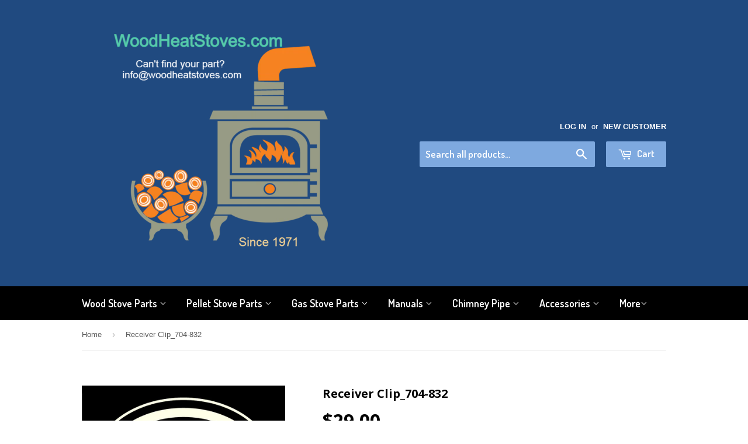

--- FILE ---
content_type: text/html; charset=utf-8
request_url: https://woodheatstoves.com/products/receiver-clip_704-832
body_size: 15488
content:
<!doctype html>
<!--[if lt IE 7]><html class="no-js lt-ie9 lt-ie8 lt-ie7" lang="en"> <![endif]-->
<!--[if IE 7]><html class="no-js lt-ie9 lt-ie8" lang="en"> <![endif]-->
<!--[if IE 8]><html class="no-js lt-ie9" lang="en"> <![endif]-->
<!--[if IE 9 ]><html class="ie9 no-js"> <![endif]-->
<!--[if (gt IE 9)|!(IE)]><!--> <html class="no-touch no-js"> <!--<![endif]-->
<head>
  <meta name="msvalidate.01" content="9CC44D4378832262836586D8753F6B4F" />
  <!-- Basic page needs ================================================== -->
  <meta charset="utf-8">
  <meta http-equiv="X-UA-Compatible" content="IE=edge,chrome=1">

  
  <link rel="shortcut icon" href="//woodheatstoves.com/cdn/shop/t/2/assets/favicon.png?v=148738323529395613341465257528" type="image/png" />
  

  <!-- Title and description ================================================== -->
  <title>
  Receiver Clip_704-832 &ndash; WoodHeatStoves.com
  </title>


  
    <meta name="description" content="Receiver clip black (1)">
  

  <!-- Product meta ================================================== -->
  

  <meta property="og:type" content="product">
  <meta property="og:title" content="Receiver Clip_704-832">
  <meta property="og:url" content="https://woodheatstoves.com/products/receiver-clip_704-832">
  
  <meta property="og:image" content="http://woodheatstoves.com/cdn/shop/products/logo_31dda0a2-e84a-4069-8ee1-220abeaf16c7_1024x1024.gif?v=1465677253">
  <meta property="og:image:secure_url" content="https://woodheatstoves.com/cdn/shop/products/logo_31dda0a2-e84a-4069-8ee1-220abeaf16c7_1024x1024.gif?v=1465677253">
  
  <meta property="og:price:amount" content="29.00">
  <meta property="og:price:currency" content="USD">


  
    <meta property="og:description" content="Receiver clip black (1)">
  

  <meta property="og:site_name" content="WoodHeatStoves.com">

  


<meta name="twitter:card" content="summary">

  <meta name="twitter:site" content="@WoodHeatStoves">


  <meta name="twitter:card" content="product">
  <meta name="twitter:title" content="Receiver Clip_704-832">
  <meta name="twitter:description" content="Receiver clip black (1)">
  <meta name="twitter:image" content="https://woodheatstoves.com/cdn/shop/products/logo_31dda0a2-e84a-4069-8ee1-220abeaf16c7_large.gif?v=1465677253">
  <meta name="twitter:image:width" content="480">
  <meta name="twitter:image:height" content="480">



  <!-- Helpers ================================================== -->
  <link rel="canonical" href="https://woodheatstoves.com/products/receiver-clip_704-832">
  <meta name="viewport" content="width=device-width,initial-scale=1">

  

  <!-- CSS ================================================== -->
  <link href="//woodheatstoves.com/cdn/shop/t/2/assets/timber.scss.css?v=123601336746928830771711654078" rel="stylesheet" type="text/css" media="all" />
  

  
    
    
    <link href="//fonts.googleapis.com/css?family=Open+Sans:700" rel="stylesheet" type="text/css" media="all" />
  


  
    
    
    <link href="//fonts.googleapis.com/css?family=Dosis:600" rel="stylesheet" type="text/css" media="all" />
  



  <!-- Header hook for plugins ================================================== -->
  <script>window.performance && window.performance.mark && window.performance.mark('shopify.content_for_header.start');</script><meta id="shopify-digital-wallet" name="shopify-digital-wallet" content="/13310683/digital_wallets/dialog">
<meta name="shopify-checkout-api-token" content="fb3d68514caf4e12cd2f01cd27d4b73d">
<link rel="alternate" type="application/json+oembed" href="https://woodheatstoves.com/products/receiver-clip_704-832.oembed">
<script async="async" src="/checkouts/internal/preloads.js?locale=en-US"></script>
<link rel="preconnect" href="https://shop.app" crossorigin="anonymous">
<script async="async" src="https://shop.app/checkouts/internal/preloads.js?locale=en-US&shop_id=13310683" crossorigin="anonymous"></script>
<script id="apple-pay-shop-capabilities" type="application/json">{"shopId":13310683,"countryCode":"US","currencyCode":"USD","merchantCapabilities":["supports3DS"],"merchantId":"gid:\/\/shopify\/Shop\/13310683","merchantName":"WoodHeatStoves.com","requiredBillingContactFields":["postalAddress","email","phone"],"requiredShippingContactFields":["postalAddress","email","phone"],"shippingType":"shipping","supportedNetworks":["visa","masterCard","amex","discover","elo","jcb"],"total":{"type":"pending","label":"WoodHeatStoves.com","amount":"1.00"},"shopifyPaymentsEnabled":true,"supportsSubscriptions":true}</script>
<script id="shopify-features" type="application/json">{"accessToken":"fb3d68514caf4e12cd2f01cd27d4b73d","betas":["rich-media-storefront-analytics"],"domain":"woodheatstoves.com","predictiveSearch":true,"shopId":13310683,"locale":"en"}</script>
<script>var Shopify = Shopify || {};
Shopify.shop = "woodheatstoves-com.myshopify.com";
Shopify.locale = "en";
Shopify.currency = {"active":"USD","rate":"1.0"};
Shopify.country = "US";
Shopify.theme = {"name":"Supply","id":131183815,"schema_name":null,"schema_version":null,"theme_store_id":679,"role":"main"};
Shopify.theme.handle = "null";
Shopify.theme.style = {"id":null,"handle":null};
Shopify.cdnHost = "woodheatstoves.com/cdn";
Shopify.routes = Shopify.routes || {};
Shopify.routes.root = "/";</script>
<script type="module">!function(o){(o.Shopify=o.Shopify||{}).modules=!0}(window);</script>
<script>!function(o){function n(){var o=[];function n(){o.push(Array.prototype.slice.apply(arguments))}return n.q=o,n}var t=o.Shopify=o.Shopify||{};t.loadFeatures=n(),t.autoloadFeatures=n()}(window);</script>
<script>
  window.ShopifyPay = window.ShopifyPay || {};
  window.ShopifyPay.apiHost = "shop.app\/pay";
  window.ShopifyPay.redirectState = null;
</script>
<script id="shop-js-analytics" type="application/json">{"pageType":"product"}</script>
<script defer="defer" async type="module" src="//woodheatstoves.com/cdn/shopifycloud/shop-js/modules/v2/client.init-shop-cart-sync_C5BV16lS.en.esm.js"></script>
<script defer="defer" async type="module" src="//woodheatstoves.com/cdn/shopifycloud/shop-js/modules/v2/chunk.common_CygWptCX.esm.js"></script>
<script type="module">
  await import("//woodheatstoves.com/cdn/shopifycloud/shop-js/modules/v2/client.init-shop-cart-sync_C5BV16lS.en.esm.js");
await import("//woodheatstoves.com/cdn/shopifycloud/shop-js/modules/v2/chunk.common_CygWptCX.esm.js");

  window.Shopify.SignInWithShop?.initShopCartSync?.({"fedCMEnabled":true,"windoidEnabled":true});

</script>
<script>
  window.Shopify = window.Shopify || {};
  if (!window.Shopify.featureAssets) window.Shopify.featureAssets = {};
  window.Shopify.featureAssets['shop-js'] = {"shop-cart-sync":["modules/v2/client.shop-cart-sync_ZFArdW7E.en.esm.js","modules/v2/chunk.common_CygWptCX.esm.js"],"init-fed-cm":["modules/v2/client.init-fed-cm_CmiC4vf6.en.esm.js","modules/v2/chunk.common_CygWptCX.esm.js"],"shop-button":["modules/v2/client.shop-button_tlx5R9nI.en.esm.js","modules/v2/chunk.common_CygWptCX.esm.js"],"shop-cash-offers":["modules/v2/client.shop-cash-offers_DOA2yAJr.en.esm.js","modules/v2/chunk.common_CygWptCX.esm.js","modules/v2/chunk.modal_D71HUcav.esm.js"],"init-windoid":["modules/v2/client.init-windoid_sURxWdc1.en.esm.js","modules/v2/chunk.common_CygWptCX.esm.js"],"shop-toast-manager":["modules/v2/client.shop-toast-manager_ClPi3nE9.en.esm.js","modules/v2/chunk.common_CygWptCX.esm.js"],"init-shop-email-lookup-coordinator":["modules/v2/client.init-shop-email-lookup-coordinator_B8hsDcYM.en.esm.js","modules/v2/chunk.common_CygWptCX.esm.js"],"init-shop-cart-sync":["modules/v2/client.init-shop-cart-sync_C5BV16lS.en.esm.js","modules/v2/chunk.common_CygWptCX.esm.js"],"avatar":["modules/v2/client.avatar_BTnouDA3.en.esm.js"],"pay-button":["modules/v2/client.pay-button_FdsNuTd3.en.esm.js","modules/v2/chunk.common_CygWptCX.esm.js"],"init-customer-accounts":["modules/v2/client.init-customer-accounts_DxDtT_ad.en.esm.js","modules/v2/client.shop-login-button_C5VAVYt1.en.esm.js","modules/v2/chunk.common_CygWptCX.esm.js","modules/v2/chunk.modal_D71HUcav.esm.js"],"init-shop-for-new-customer-accounts":["modules/v2/client.init-shop-for-new-customer-accounts_ChsxoAhi.en.esm.js","modules/v2/client.shop-login-button_C5VAVYt1.en.esm.js","modules/v2/chunk.common_CygWptCX.esm.js","modules/v2/chunk.modal_D71HUcav.esm.js"],"shop-login-button":["modules/v2/client.shop-login-button_C5VAVYt1.en.esm.js","modules/v2/chunk.common_CygWptCX.esm.js","modules/v2/chunk.modal_D71HUcav.esm.js"],"init-customer-accounts-sign-up":["modules/v2/client.init-customer-accounts-sign-up_CPSyQ0Tj.en.esm.js","modules/v2/client.shop-login-button_C5VAVYt1.en.esm.js","modules/v2/chunk.common_CygWptCX.esm.js","modules/v2/chunk.modal_D71HUcav.esm.js"],"shop-follow-button":["modules/v2/client.shop-follow-button_Cva4Ekp9.en.esm.js","modules/v2/chunk.common_CygWptCX.esm.js","modules/v2/chunk.modal_D71HUcav.esm.js"],"checkout-modal":["modules/v2/client.checkout-modal_BPM8l0SH.en.esm.js","modules/v2/chunk.common_CygWptCX.esm.js","modules/v2/chunk.modal_D71HUcav.esm.js"],"lead-capture":["modules/v2/client.lead-capture_Bi8yE_yS.en.esm.js","modules/v2/chunk.common_CygWptCX.esm.js","modules/v2/chunk.modal_D71HUcav.esm.js"],"shop-login":["modules/v2/client.shop-login_D6lNrXab.en.esm.js","modules/v2/chunk.common_CygWptCX.esm.js","modules/v2/chunk.modal_D71HUcav.esm.js"],"payment-terms":["modules/v2/client.payment-terms_CZxnsJam.en.esm.js","modules/v2/chunk.common_CygWptCX.esm.js","modules/v2/chunk.modal_D71HUcav.esm.js"]};
</script>
<script>(function() {
  var isLoaded = false;
  function asyncLoad() {
    if (isLoaded) return;
    isLoaded = true;
    var urls = ["https:\/\/chimpstatic.com\/mcjs-connected\/js\/users\/64bd47b1e6124cad45913bb5d\/0b22cca28d6240ad60a249a93.js?shop=woodheatstoves-com.myshopify.com"];
    for (var i = 0; i < urls.length; i++) {
      var s = document.createElement('script');
      s.type = 'text/javascript';
      s.async = true;
      s.src = urls[i];
      var x = document.getElementsByTagName('script')[0];
      x.parentNode.insertBefore(s, x);
    }
  };
  if(window.attachEvent) {
    window.attachEvent('onload', asyncLoad);
  } else {
    window.addEventListener('load', asyncLoad, false);
  }
})();</script>
<script id="__st">var __st={"a":13310683,"offset":-25200,"reqid":"a85676d1-86db-41ba-85cb-20c4757a767e-1768817780","pageurl":"woodheatstoves.com\/products\/receiver-clip_704-832","u":"665b10614936","p":"product","rtyp":"product","rid":7110801479};</script>
<script>window.ShopifyPaypalV4VisibilityTracking = true;</script>
<script id="captcha-bootstrap">!function(){'use strict';const t='contact',e='account',n='new_comment',o=[[t,t],['blogs',n],['comments',n],[t,'customer']],c=[[e,'customer_login'],[e,'guest_login'],[e,'recover_customer_password'],[e,'create_customer']],r=t=>t.map((([t,e])=>`form[action*='/${t}']:not([data-nocaptcha='true']) input[name='form_type'][value='${e}']`)).join(','),a=t=>()=>t?[...document.querySelectorAll(t)].map((t=>t.form)):[];function s(){const t=[...o],e=r(t);return a(e)}const i='password',u='form_key',d=['recaptcha-v3-token','g-recaptcha-response','h-captcha-response',i],f=()=>{try{return window.sessionStorage}catch{return}},m='__shopify_v',_=t=>t.elements[u];function p(t,e,n=!1){try{const o=window.sessionStorage,c=JSON.parse(o.getItem(e)),{data:r}=function(t){const{data:e,action:n}=t;return t[m]||n?{data:e,action:n}:{data:t,action:n}}(c);for(const[e,n]of Object.entries(r))t.elements[e]&&(t.elements[e].value=n);n&&o.removeItem(e)}catch(o){console.error('form repopulation failed',{error:o})}}const l='form_type',E='cptcha';function T(t){t.dataset[E]=!0}const w=window,h=w.document,L='Shopify',v='ce_forms',y='captcha';let A=!1;((t,e)=>{const n=(g='f06e6c50-85a8-45c8-87d0-21a2b65856fe',I='https://cdn.shopify.com/shopifycloud/storefront-forms-hcaptcha/ce_storefront_forms_captcha_hcaptcha.v1.5.2.iife.js',D={infoText:'Protected by hCaptcha',privacyText:'Privacy',termsText:'Terms'},(t,e,n)=>{const o=w[L][v],c=o.bindForm;if(c)return c(t,g,e,D).then(n);var r;o.q.push([[t,g,e,D],n]),r=I,A||(h.body.append(Object.assign(h.createElement('script'),{id:'captcha-provider',async:!0,src:r})),A=!0)});var g,I,D;w[L]=w[L]||{},w[L][v]=w[L][v]||{},w[L][v].q=[],w[L][y]=w[L][y]||{},w[L][y].protect=function(t,e){n(t,void 0,e),T(t)},Object.freeze(w[L][y]),function(t,e,n,w,h,L){const[v,y,A,g]=function(t,e,n){const i=e?o:[],u=t?c:[],d=[...i,...u],f=r(d),m=r(i),_=r(d.filter((([t,e])=>n.includes(e))));return[a(f),a(m),a(_),s()]}(w,h,L),I=t=>{const e=t.target;return e instanceof HTMLFormElement?e:e&&e.form},D=t=>v().includes(t);t.addEventListener('submit',(t=>{const e=I(t);if(!e)return;const n=D(e)&&!e.dataset.hcaptchaBound&&!e.dataset.recaptchaBound,o=_(e),c=g().includes(e)&&(!o||!o.value);(n||c)&&t.preventDefault(),c&&!n&&(function(t){try{if(!f())return;!function(t){const e=f();if(!e)return;const n=_(t);if(!n)return;const o=n.value;o&&e.removeItem(o)}(t);const e=Array.from(Array(32),(()=>Math.random().toString(36)[2])).join('');!function(t,e){_(t)||t.append(Object.assign(document.createElement('input'),{type:'hidden',name:u})),t.elements[u].value=e}(t,e),function(t,e){const n=f();if(!n)return;const o=[...t.querySelectorAll(`input[type='${i}']`)].map((({name:t})=>t)),c=[...d,...o],r={};for(const[a,s]of new FormData(t).entries())c.includes(a)||(r[a]=s);n.setItem(e,JSON.stringify({[m]:1,action:t.action,data:r}))}(t,e)}catch(e){console.error('failed to persist form',e)}}(e),e.submit())}));const S=(t,e)=>{t&&!t.dataset[E]&&(n(t,e.some((e=>e===t))),T(t))};for(const o of['focusin','change'])t.addEventListener(o,(t=>{const e=I(t);D(e)&&S(e,y())}));const B=e.get('form_key'),M=e.get(l),P=B&&M;t.addEventListener('DOMContentLoaded',(()=>{const t=y();if(P)for(const e of t)e.elements[l].value===M&&p(e,B);[...new Set([...A(),...v().filter((t=>'true'===t.dataset.shopifyCaptcha))])].forEach((e=>S(e,t)))}))}(h,new URLSearchParams(w.location.search),n,t,e,['guest_login'])})(!0,!0)}();</script>
<script integrity="sha256-4kQ18oKyAcykRKYeNunJcIwy7WH5gtpwJnB7kiuLZ1E=" data-source-attribution="shopify.loadfeatures" defer="defer" src="//woodheatstoves.com/cdn/shopifycloud/storefront/assets/storefront/load_feature-a0a9edcb.js" crossorigin="anonymous"></script>
<script crossorigin="anonymous" defer="defer" src="//woodheatstoves.com/cdn/shopifycloud/storefront/assets/shopify_pay/storefront-65b4c6d7.js?v=20250812"></script>
<script data-source-attribution="shopify.dynamic_checkout.dynamic.init">var Shopify=Shopify||{};Shopify.PaymentButton=Shopify.PaymentButton||{isStorefrontPortableWallets:!0,init:function(){window.Shopify.PaymentButton.init=function(){};var t=document.createElement("script");t.src="https://woodheatstoves.com/cdn/shopifycloud/portable-wallets/latest/portable-wallets.en.js",t.type="module",document.head.appendChild(t)}};
</script>
<script data-source-attribution="shopify.dynamic_checkout.buyer_consent">
  function portableWalletsHideBuyerConsent(e){var t=document.getElementById("shopify-buyer-consent"),n=document.getElementById("shopify-subscription-policy-button");t&&n&&(t.classList.add("hidden"),t.setAttribute("aria-hidden","true"),n.removeEventListener("click",e))}function portableWalletsShowBuyerConsent(e){var t=document.getElementById("shopify-buyer-consent"),n=document.getElementById("shopify-subscription-policy-button");t&&n&&(t.classList.remove("hidden"),t.removeAttribute("aria-hidden"),n.addEventListener("click",e))}window.Shopify?.PaymentButton&&(window.Shopify.PaymentButton.hideBuyerConsent=portableWalletsHideBuyerConsent,window.Shopify.PaymentButton.showBuyerConsent=portableWalletsShowBuyerConsent);
</script>
<script data-source-attribution="shopify.dynamic_checkout.cart.bootstrap">document.addEventListener("DOMContentLoaded",(function(){function t(){return document.querySelector("shopify-accelerated-checkout-cart, shopify-accelerated-checkout")}if(t())Shopify.PaymentButton.init();else{new MutationObserver((function(e,n){t()&&(Shopify.PaymentButton.init(),n.disconnect())})).observe(document.body,{childList:!0,subtree:!0})}}));
</script>
<script id='scb4127' type='text/javascript' async='' src='https://woodheatstoves.com/cdn/shopifycloud/privacy-banner/storefront-banner.js'></script><link id="shopify-accelerated-checkout-styles" rel="stylesheet" media="screen" href="https://woodheatstoves.com/cdn/shopifycloud/portable-wallets/latest/accelerated-checkout-backwards-compat.css" crossorigin="anonymous">
<style id="shopify-accelerated-checkout-cart">
        #shopify-buyer-consent {
  margin-top: 1em;
  display: inline-block;
  width: 100%;
}

#shopify-buyer-consent.hidden {
  display: none;
}

#shopify-subscription-policy-button {
  background: none;
  border: none;
  padding: 0;
  text-decoration: underline;
  font-size: inherit;
  cursor: pointer;
}

#shopify-subscription-policy-button::before {
  box-shadow: none;
}

      </style>

<script>window.performance && window.performance.mark && window.performance.mark('shopify.content_for_header.end');</script>

  

<!--[if lt IE 9]>
<script src="//cdnjs.cloudflare.com/ajax/libs/html5shiv/3.7.2/html5shiv.min.js" type="text/javascript"></script>
<script src="//woodheatstoves.com/cdn/shop/t/2/assets/respond.min.js?v=52248677837542619231465253653" type="text/javascript"></script>
<link href="//woodheatstoves.com/cdn/shop/t/2/assets/respond-proxy.html" id="respond-proxy" rel="respond-proxy" />
<link href="//woodheatstoves.com/search?q=84e9bb96b7b435730fa49bb36d676a06" id="respond-redirect" rel="respond-redirect" />
<script src="//woodheatstoves.com/search?q=84e9bb96b7b435730fa49bb36d676a06" type="text/javascript"></script>
<![endif]-->
<!--[if (lte IE 9) ]><script src="//woodheatstoves.com/cdn/shop/t/2/assets/match-media.min.js?v=159635276924582161481465253653" type="text/javascript"></script><![endif]-->


  
  

  <script src="//ajax.googleapis.com/ajax/libs/jquery/1.11.0/jquery.min.js" type="text/javascript"></script>
  <script src="//woodheatstoves.com/cdn/shop/t/2/assets/modernizr.min.js?v=26620055551102246001465253653" type="text/javascript"></script>

<link href="https://monorail-edge.shopifysvc.com" rel="dns-prefetch">
<script>(function(){if ("sendBeacon" in navigator && "performance" in window) {try {var session_token_from_headers = performance.getEntriesByType('navigation')[0].serverTiming.find(x => x.name == '_s').description;} catch {var session_token_from_headers = undefined;}var session_cookie_matches = document.cookie.match(/_shopify_s=([^;]*)/);var session_token_from_cookie = session_cookie_matches && session_cookie_matches.length === 2 ? session_cookie_matches[1] : "";var session_token = session_token_from_headers || session_token_from_cookie || "";function handle_abandonment_event(e) {var entries = performance.getEntries().filter(function(entry) {return /monorail-edge.shopifysvc.com/.test(entry.name);});if (!window.abandonment_tracked && entries.length === 0) {window.abandonment_tracked = true;var currentMs = Date.now();var navigation_start = performance.timing.navigationStart;var payload = {shop_id: 13310683,url: window.location.href,navigation_start,duration: currentMs - navigation_start,session_token,page_type: "product"};window.navigator.sendBeacon("https://monorail-edge.shopifysvc.com/v1/produce", JSON.stringify({schema_id: "online_store_buyer_site_abandonment/1.1",payload: payload,metadata: {event_created_at_ms: currentMs,event_sent_at_ms: currentMs}}));}}window.addEventListener('pagehide', handle_abandonment_event);}}());</script>
<script id="web-pixels-manager-setup">(function e(e,d,r,n,o){if(void 0===o&&(o={}),!Boolean(null===(a=null===(i=window.Shopify)||void 0===i?void 0:i.analytics)||void 0===a?void 0:a.replayQueue)){var i,a;window.Shopify=window.Shopify||{};var t=window.Shopify;t.analytics=t.analytics||{};var s=t.analytics;s.replayQueue=[],s.publish=function(e,d,r){return s.replayQueue.push([e,d,r]),!0};try{self.performance.mark("wpm:start")}catch(e){}var l=function(){var e={modern:/Edge?\/(1{2}[4-9]|1[2-9]\d|[2-9]\d{2}|\d{4,})\.\d+(\.\d+|)|Firefox\/(1{2}[4-9]|1[2-9]\d|[2-9]\d{2}|\d{4,})\.\d+(\.\d+|)|Chrom(ium|e)\/(9{2}|\d{3,})\.\d+(\.\d+|)|(Maci|X1{2}).+ Version\/(15\.\d+|(1[6-9]|[2-9]\d|\d{3,})\.\d+)([,.]\d+|)( \(\w+\)|)( Mobile\/\w+|) Safari\/|Chrome.+OPR\/(9{2}|\d{3,})\.\d+\.\d+|(CPU[ +]OS|iPhone[ +]OS|CPU[ +]iPhone|CPU IPhone OS|CPU iPad OS)[ +]+(15[._]\d+|(1[6-9]|[2-9]\d|\d{3,})[._]\d+)([._]\d+|)|Android:?[ /-](13[3-9]|1[4-9]\d|[2-9]\d{2}|\d{4,})(\.\d+|)(\.\d+|)|Android.+Firefox\/(13[5-9]|1[4-9]\d|[2-9]\d{2}|\d{4,})\.\d+(\.\d+|)|Android.+Chrom(ium|e)\/(13[3-9]|1[4-9]\d|[2-9]\d{2}|\d{4,})\.\d+(\.\d+|)|SamsungBrowser\/([2-9]\d|\d{3,})\.\d+/,legacy:/Edge?\/(1[6-9]|[2-9]\d|\d{3,})\.\d+(\.\d+|)|Firefox\/(5[4-9]|[6-9]\d|\d{3,})\.\d+(\.\d+|)|Chrom(ium|e)\/(5[1-9]|[6-9]\d|\d{3,})\.\d+(\.\d+|)([\d.]+$|.*Safari\/(?![\d.]+ Edge\/[\d.]+$))|(Maci|X1{2}).+ Version\/(10\.\d+|(1[1-9]|[2-9]\d|\d{3,})\.\d+)([,.]\d+|)( \(\w+\)|)( Mobile\/\w+|) Safari\/|Chrome.+OPR\/(3[89]|[4-9]\d|\d{3,})\.\d+\.\d+|(CPU[ +]OS|iPhone[ +]OS|CPU[ +]iPhone|CPU IPhone OS|CPU iPad OS)[ +]+(10[._]\d+|(1[1-9]|[2-9]\d|\d{3,})[._]\d+)([._]\d+|)|Android:?[ /-](13[3-9]|1[4-9]\d|[2-9]\d{2}|\d{4,})(\.\d+|)(\.\d+|)|Mobile Safari.+OPR\/([89]\d|\d{3,})\.\d+\.\d+|Android.+Firefox\/(13[5-9]|1[4-9]\d|[2-9]\d{2}|\d{4,})\.\d+(\.\d+|)|Android.+Chrom(ium|e)\/(13[3-9]|1[4-9]\d|[2-9]\d{2}|\d{4,})\.\d+(\.\d+|)|Android.+(UC? ?Browser|UCWEB|U3)[ /]?(15\.([5-9]|\d{2,})|(1[6-9]|[2-9]\d|\d{3,})\.\d+)\.\d+|SamsungBrowser\/(5\.\d+|([6-9]|\d{2,})\.\d+)|Android.+MQ{2}Browser\/(14(\.(9|\d{2,})|)|(1[5-9]|[2-9]\d|\d{3,})(\.\d+|))(\.\d+|)|K[Aa][Ii]OS\/(3\.\d+|([4-9]|\d{2,})\.\d+)(\.\d+|)/},d=e.modern,r=e.legacy,n=navigator.userAgent;return n.match(d)?"modern":n.match(r)?"legacy":"unknown"}(),u="modern"===l?"modern":"legacy",c=(null!=n?n:{modern:"",legacy:""})[u],f=function(e){return[e.baseUrl,"/wpm","/b",e.hashVersion,"modern"===e.buildTarget?"m":"l",".js"].join("")}({baseUrl:d,hashVersion:r,buildTarget:u}),m=function(e){var d=e.version,r=e.bundleTarget,n=e.surface,o=e.pageUrl,i=e.monorailEndpoint;return{emit:function(e){var a=e.status,t=e.errorMsg,s=(new Date).getTime(),l=JSON.stringify({metadata:{event_sent_at_ms:s},events:[{schema_id:"web_pixels_manager_load/3.1",payload:{version:d,bundle_target:r,page_url:o,status:a,surface:n,error_msg:t},metadata:{event_created_at_ms:s}}]});if(!i)return console&&console.warn&&console.warn("[Web Pixels Manager] No Monorail endpoint provided, skipping logging."),!1;try{return self.navigator.sendBeacon.bind(self.navigator)(i,l)}catch(e){}var u=new XMLHttpRequest;try{return u.open("POST",i,!0),u.setRequestHeader("Content-Type","text/plain"),u.send(l),!0}catch(e){return console&&console.warn&&console.warn("[Web Pixels Manager] Got an unhandled error while logging to Monorail."),!1}}}}({version:r,bundleTarget:l,surface:e.surface,pageUrl:self.location.href,monorailEndpoint:e.monorailEndpoint});try{o.browserTarget=l,function(e){var d=e.src,r=e.async,n=void 0===r||r,o=e.onload,i=e.onerror,a=e.sri,t=e.scriptDataAttributes,s=void 0===t?{}:t,l=document.createElement("script"),u=document.querySelector("head"),c=document.querySelector("body");if(l.async=n,l.src=d,a&&(l.integrity=a,l.crossOrigin="anonymous"),s)for(var f in s)if(Object.prototype.hasOwnProperty.call(s,f))try{l.dataset[f]=s[f]}catch(e){}if(o&&l.addEventListener("load",o),i&&l.addEventListener("error",i),u)u.appendChild(l);else{if(!c)throw new Error("Did not find a head or body element to append the script");c.appendChild(l)}}({src:f,async:!0,onload:function(){if(!function(){var e,d;return Boolean(null===(d=null===(e=window.Shopify)||void 0===e?void 0:e.analytics)||void 0===d?void 0:d.initialized)}()){var d=window.webPixelsManager.init(e)||void 0;if(d){var r=window.Shopify.analytics;r.replayQueue.forEach((function(e){var r=e[0],n=e[1],o=e[2];d.publishCustomEvent(r,n,o)})),r.replayQueue=[],r.publish=d.publishCustomEvent,r.visitor=d.visitor,r.initialized=!0}}},onerror:function(){return m.emit({status:"failed",errorMsg:"".concat(f," has failed to load")})},sri:function(e){var d=/^sha384-[A-Za-z0-9+/=]+$/;return"string"==typeof e&&d.test(e)}(c)?c:"",scriptDataAttributes:o}),m.emit({status:"loading"})}catch(e){m.emit({status:"failed",errorMsg:(null==e?void 0:e.message)||"Unknown error"})}}})({shopId: 13310683,storefrontBaseUrl: "https://woodheatstoves.com",extensionsBaseUrl: "https://extensions.shopifycdn.com/cdn/shopifycloud/web-pixels-manager",monorailEndpoint: "https://monorail-edge.shopifysvc.com/unstable/produce_batch",surface: "storefront-renderer",enabledBetaFlags: ["2dca8a86"],webPixelsConfigList: [{"id":"shopify-app-pixel","configuration":"{}","eventPayloadVersion":"v1","runtimeContext":"STRICT","scriptVersion":"0450","apiClientId":"shopify-pixel","type":"APP","privacyPurposes":["ANALYTICS","MARKETING"]},{"id":"shopify-custom-pixel","eventPayloadVersion":"v1","runtimeContext":"LAX","scriptVersion":"0450","apiClientId":"shopify-pixel","type":"CUSTOM","privacyPurposes":["ANALYTICS","MARKETING"]}],isMerchantRequest: false,initData: {"shop":{"name":"WoodHeatStoves.com","paymentSettings":{"currencyCode":"USD"},"myshopifyDomain":"woodheatstoves-com.myshopify.com","countryCode":"US","storefrontUrl":"https:\/\/woodheatstoves.com"},"customer":null,"cart":null,"checkout":null,"productVariants":[{"price":{"amount":29.0,"currencyCode":"USD"},"product":{"title":"Receiver Clip_704-832","vendor":"HHT","id":"7110801479","untranslatedTitle":"Receiver Clip_704-832","url":"\/products\/receiver-clip_704-832","type":"Stove Replacement Parts"},"id":"22565816455","image":{"src":"\/\/woodheatstoves.com\/cdn\/shop\/products\/logo_31dda0a2-e84a-4069-8ee1-220abeaf16c7.gif?v=1465677253"},"sku":"704-832","title":"WHS in stock ships 1-2 business days","untranslatedTitle":"WHS in stock ships 1-2 business days"},{"price":{"amount":34.0,"currencyCode":"USD"},"product":{"title":"Receiver Clip_704-832","vendor":"HHT","id":"7110801479","untranslatedTitle":"Receiver Clip_704-832","url":"\/products\/receiver-clip_704-832","type":"Stove Replacement Parts"},"id":"48553088711","image":{"src":"\/\/woodheatstoves.com\/cdn\/shop\/products\/logo_31dda0a2-e84a-4069-8ee1-220abeaf16c7.gif?v=1465677253"},"sku":"704-832","title":"MFG direct ship 7-10 business days","untranslatedTitle":"MFG direct ship 7-10 business days"}],"purchasingCompany":null},},"https://woodheatstoves.com/cdn","fcfee988w5aeb613cpc8e4bc33m6693e112",{"modern":"","legacy":""},{"shopId":"13310683","storefrontBaseUrl":"https:\/\/woodheatstoves.com","extensionBaseUrl":"https:\/\/extensions.shopifycdn.com\/cdn\/shopifycloud\/web-pixels-manager","surface":"storefront-renderer","enabledBetaFlags":"[\"2dca8a86\"]","isMerchantRequest":"false","hashVersion":"fcfee988w5aeb613cpc8e4bc33m6693e112","publish":"custom","events":"[[\"page_viewed\",{}],[\"product_viewed\",{\"productVariant\":{\"price\":{\"amount\":29.0,\"currencyCode\":\"USD\"},\"product\":{\"title\":\"Receiver Clip_704-832\",\"vendor\":\"HHT\",\"id\":\"7110801479\",\"untranslatedTitle\":\"Receiver Clip_704-832\",\"url\":\"\/products\/receiver-clip_704-832\",\"type\":\"Stove Replacement Parts\"},\"id\":\"22565816455\",\"image\":{\"src\":\"\/\/woodheatstoves.com\/cdn\/shop\/products\/logo_31dda0a2-e84a-4069-8ee1-220abeaf16c7.gif?v=1465677253\"},\"sku\":\"704-832\",\"title\":\"WHS in stock ships 1-2 business days\",\"untranslatedTitle\":\"WHS in stock ships 1-2 business days\"}}]]"});</script><script>
  window.ShopifyAnalytics = window.ShopifyAnalytics || {};
  window.ShopifyAnalytics.meta = window.ShopifyAnalytics.meta || {};
  window.ShopifyAnalytics.meta.currency = 'USD';
  var meta = {"product":{"id":7110801479,"gid":"gid:\/\/shopify\/Product\/7110801479","vendor":"HHT","type":"Stove Replacement Parts","handle":"receiver-clip_704-832","variants":[{"id":22565816455,"price":2900,"name":"Receiver Clip_704-832 - WHS in stock ships 1-2 business days","public_title":"WHS in stock ships 1-2 business days","sku":"704-832"},{"id":48553088711,"price":3400,"name":"Receiver Clip_704-832 - MFG direct ship 7-10 business days","public_title":"MFG direct ship 7-10 business days","sku":"704-832"}],"remote":false},"page":{"pageType":"product","resourceType":"product","resourceId":7110801479,"requestId":"a85676d1-86db-41ba-85cb-20c4757a767e-1768817780"}};
  for (var attr in meta) {
    window.ShopifyAnalytics.meta[attr] = meta[attr];
  }
</script>
<script class="analytics">
  (function () {
    var customDocumentWrite = function(content) {
      var jquery = null;

      if (window.jQuery) {
        jquery = window.jQuery;
      } else if (window.Checkout && window.Checkout.$) {
        jquery = window.Checkout.$;
      }

      if (jquery) {
        jquery('body').append(content);
      }
    };

    var hasLoggedConversion = function(token) {
      if (token) {
        return document.cookie.indexOf('loggedConversion=' + token) !== -1;
      }
      return false;
    }

    var setCookieIfConversion = function(token) {
      if (token) {
        var twoMonthsFromNow = new Date(Date.now());
        twoMonthsFromNow.setMonth(twoMonthsFromNow.getMonth() + 2);

        document.cookie = 'loggedConversion=' + token + '; expires=' + twoMonthsFromNow;
      }
    }

    var trekkie = window.ShopifyAnalytics.lib = window.trekkie = window.trekkie || [];
    if (trekkie.integrations) {
      return;
    }
    trekkie.methods = [
      'identify',
      'page',
      'ready',
      'track',
      'trackForm',
      'trackLink'
    ];
    trekkie.factory = function(method) {
      return function() {
        var args = Array.prototype.slice.call(arguments);
        args.unshift(method);
        trekkie.push(args);
        return trekkie;
      };
    };
    for (var i = 0; i < trekkie.methods.length; i++) {
      var key = trekkie.methods[i];
      trekkie[key] = trekkie.factory(key);
    }
    trekkie.load = function(config) {
      trekkie.config = config || {};
      trekkie.config.initialDocumentCookie = document.cookie;
      var first = document.getElementsByTagName('script')[0];
      var script = document.createElement('script');
      script.type = 'text/javascript';
      script.onerror = function(e) {
        var scriptFallback = document.createElement('script');
        scriptFallback.type = 'text/javascript';
        scriptFallback.onerror = function(error) {
                var Monorail = {
      produce: function produce(monorailDomain, schemaId, payload) {
        var currentMs = new Date().getTime();
        var event = {
          schema_id: schemaId,
          payload: payload,
          metadata: {
            event_created_at_ms: currentMs,
            event_sent_at_ms: currentMs
          }
        };
        return Monorail.sendRequest("https://" + monorailDomain + "/v1/produce", JSON.stringify(event));
      },
      sendRequest: function sendRequest(endpointUrl, payload) {
        // Try the sendBeacon API
        if (window && window.navigator && typeof window.navigator.sendBeacon === 'function' && typeof window.Blob === 'function' && !Monorail.isIos12()) {
          var blobData = new window.Blob([payload], {
            type: 'text/plain'
          });

          if (window.navigator.sendBeacon(endpointUrl, blobData)) {
            return true;
          } // sendBeacon was not successful

        } // XHR beacon

        var xhr = new XMLHttpRequest();

        try {
          xhr.open('POST', endpointUrl);
          xhr.setRequestHeader('Content-Type', 'text/plain');
          xhr.send(payload);
        } catch (e) {
          console.log(e);
        }

        return false;
      },
      isIos12: function isIos12() {
        return window.navigator.userAgent.lastIndexOf('iPhone; CPU iPhone OS 12_') !== -1 || window.navigator.userAgent.lastIndexOf('iPad; CPU OS 12_') !== -1;
      }
    };
    Monorail.produce('monorail-edge.shopifysvc.com',
      'trekkie_storefront_load_errors/1.1',
      {shop_id: 13310683,
      theme_id: 131183815,
      app_name: "storefront",
      context_url: window.location.href,
      source_url: "//woodheatstoves.com/cdn/s/trekkie.storefront.cd680fe47e6c39ca5d5df5f0a32d569bc48c0f27.min.js"});

        };
        scriptFallback.async = true;
        scriptFallback.src = '//woodheatstoves.com/cdn/s/trekkie.storefront.cd680fe47e6c39ca5d5df5f0a32d569bc48c0f27.min.js';
        first.parentNode.insertBefore(scriptFallback, first);
      };
      script.async = true;
      script.src = '//woodheatstoves.com/cdn/s/trekkie.storefront.cd680fe47e6c39ca5d5df5f0a32d569bc48c0f27.min.js';
      first.parentNode.insertBefore(script, first);
    };
    trekkie.load(
      {"Trekkie":{"appName":"storefront","development":false,"defaultAttributes":{"shopId":13310683,"isMerchantRequest":null,"themeId":131183815,"themeCityHash":"8211841686509671067","contentLanguage":"en","currency":"USD","eventMetadataId":"590dc9f4-f3a3-4812-b044-063efd6d16eb"},"isServerSideCookieWritingEnabled":true,"monorailRegion":"shop_domain","enabledBetaFlags":["65f19447"]},"Session Attribution":{},"S2S":{"facebookCapiEnabled":false,"source":"trekkie-storefront-renderer","apiClientId":580111}}
    );

    var loaded = false;
    trekkie.ready(function() {
      if (loaded) return;
      loaded = true;

      window.ShopifyAnalytics.lib = window.trekkie;

      var originalDocumentWrite = document.write;
      document.write = customDocumentWrite;
      try { window.ShopifyAnalytics.merchantGoogleAnalytics.call(this); } catch(error) {};
      document.write = originalDocumentWrite;

      window.ShopifyAnalytics.lib.page(null,{"pageType":"product","resourceType":"product","resourceId":7110801479,"requestId":"a85676d1-86db-41ba-85cb-20c4757a767e-1768817780","shopifyEmitted":true});

      var match = window.location.pathname.match(/checkouts\/(.+)\/(thank_you|post_purchase)/)
      var token = match? match[1]: undefined;
      if (!hasLoggedConversion(token)) {
        setCookieIfConversion(token);
        window.ShopifyAnalytics.lib.track("Viewed Product",{"currency":"USD","variantId":22565816455,"productId":7110801479,"productGid":"gid:\/\/shopify\/Product\/7110801479","name":"Receiver Clip_704-832 - WHS in stock ships 1-2 business days","price":"29.00","sku":"704-832","brand":"HHT","variant":"WHS in stock ships 1-2 business days","category":"Stove Replacement Parts","nonInteraction":true,"remote":false},undefined,undefined,{"shopifyEmitted":true});
      window.ShopifyAnalytics.lib.track("monorail:\/\/trekkie_storefront_viewed_product\/1.1",{"currency":"USD","variantId":22565816455,"productId":7110801479,"productGid":"gid:\/\/shopify\/Product\/7110801479","name":"Receiver Clip_704-832 - WHS in stock ships 1-2 business days","price":"29.00","sku":"704-832","brand":"HHT","variant":"WHS in stock ships 1-2 business days","category":"Stove Replacement Parts","nonInteraction":true,"remote":false,"referer":"https:\/\/woodheatstoves.com\/products\/receiver-clip_704-832"});
      }
    });


        var eventsListenerScript = document.createElement('script');
        eventsListenerScript.async = true;
        eventsListenerScript.src = "//woodheatstoves.com/cdn/shopifycloud/storefront/assets/shop_events_listener-3da45d37.js";
        document.getElementsByTagName('head')[0].appendChild(eventsListenerScript);

})();</script>
  <script>
  if (!window.ga || (window.ga && typeof window.ga !== 'function')) {
    window.ga = function ga() {
      (window.ga.q = window.ga.q || []).push(arguments);
      if (window.Shopify && window.Shopify.analytics && typeof window.Shopify.analytics.publish === 'function') {
        window.Shopify.analytics.publish("ga_stub_called", {}, {sendTo: "google_osp_migration"});
      }
      console.error("Shopify's Google Analytics stub called with:", Array.from(arguments), "\nSee https://help.shopify.com/manual/promoting-marketing/pixels/pixel-migration#google for more information.");
    };
    if (window.Shopify && window.Shopify.analytics && typeof window.Shopify.analytics.publish === 'function') {
      window.Shopify.analytics.publish("ga_stub_initialized", {}, {sendTo: "google_osp_migration"});
    }
  }
</script>
<script
  defer
  src="https://woodheatstoves.com/cdn/shopifycloud/perf-kit/shopify-perf-kit-3.0.4.min.js"
  data-application="storefront-renderer"
  data-shop-id="13310683"
  data-render-region="gcp-us-central1"
  data-page-type="product"
  data-theme-instance-id="131183815"
  data-theme-name=""
  data-theme-version=""
  data-monorail-region="shop_domain"
  data-resource-timing-sampling-rate="10"
  data-shs="true"
  data-shs-beacon="true"
  data-shs-export-with-fetch="true"
  data-shs-logs-sample-rate="1"
  data-shs-beacon-endpoint="https://woodheatstoves.com/api/collect"
></script>
</head>

<body id="receiver-clip_704-832" class="template-product" >

  <header class="site-header" role="banner">
    <div class="wrapper">

      <div class="grid--full">
        <div class="grid-item large--one-half">
          
            <div class="h1 header-logo" itemscope itemtype="http://schema.org/Organization">
          
            
              <a href="/" itemprop="url">
                <img src="//woodheatstoves.com/cdn/shop/t/2/assets/logo.png?v=179828500562925944621711648216" alt="WoodHeatStoves.com" itemprop="logo">
              </a>
            
          
            </div>
          
        </div>

        <div class="grid-item large--one-half text-center large--text-right">
          
            <div class="site-header--text-links medium-down--hide">
              

              
                <span class="site-header--meta-links medium-down--hide">
                  
                    <a href="/account/login" id="customer_login_link">LOG IN</a>
                    <span class="site-header--spacer">or</span>
                    <a href="/account/register" id="customer_register_link">NEW CUSTOMER</a>
                  
                </span>
              
            </div>

            <br class="medium-down--hide">
          

          <form action="/search" method="get" class="search-bar" role="search">
  <input type="hidden" name="type" value="product">

  <input type="search" name="q" value="" placeholder="Search all products..." aria-label="Search all products...">
  <button type="submit" class="search-bar--submit icon-fallback-text">
    <span class="icon icon-search" aria-hidden="true"></span>
    <span class="fallback-text">Search</span>
  </button>
</form>


          <a href="/cart" class="header-cart-btn cart-toggle">
            <span class="icon icon-cart"></span>
            Cart <span class="cart-count cart-badge--desktop hidden-count">0</span>
          </a>
        </div>
      </div>

    </div>
  </header>

  <nav class="nav-bar" role="navigation">
    <div class="wrapper">
      <form action="/search" method="get" class="search-bar" role="search">
  <input type="hidden" name="type" value="product">

  <input type="search" name="q" value="" placeholder="Search all products..." aria-label="Search all products...">
  <button type="submit" class="search-bar--submit icon-fallback-text">
    <span class="icon icon-search" aria-hidden="true"></span>
    <span class="fallback-text">Search</span>
  </button>
</form>

      <ul class="site-nav" id="accessibleNav">
  
  <li class="large--hide">
    <a href="/">Home</a>
  </li>
  
  
    
    
      <li class="site-nav--has-dropdown" aria-haspopup="true">
        <a href="/collections/wood-stove-parts">
          Wood Stove Parts
          <span class="icon-fallback-text">
            <span class="icon icon-arrow-down" aria-hidden="true"></span>
          </span>
        </a>
        <ul class="site-nav--dropdown">
          
            <li ><a href="/collections/earth-stove-wood-stove-parts">Earth Stove </a></li>
          
            <li ><a href="/collections/country-wood-stove-parts">Country Stove </a></li>
          
            <li ><a href="/collections/ironstrike">Ironstrike</a></li>
          
            <li ><a href="/collections/brass-flame-wood-stove-parts">Brass Flame </a></li>
          
            <li ><a href="/collections/hearthstone-wood-stove-parts">Hearthstone </a></li>
          
            <li ><a href="/collections/enviro-wood-stove-parts">Enviro</a></li>
          
            <li ><a href="/collections/breckwell-wood-stove-parts">Breckwell</a></li>
          
            <li ><a href="/collections/bis-wood-fireplace-parts">BIS</a></li>
          
            <li ><a href="/collections/quadrafire-wood-stove-parts">Quadrafire</a></li>
          
            <li ><a href="/collections/marco-wood-burning-fireplace-parts">Marco</a></li>
          
            <li ><a href="/collections/fmi-wood-fireplace-parts">FMI</a></li>
          
            <li ><a href="/collections/superior-lennox-wood-fireplace-parts">Superior Wood Fireplace</a></li>
          
            <li ><a href="/collections/superior-lennox-wood-stove-parts">Superior Wood Stove </a></li>
          
            <li ><a href="/collections/superior-lennox-wood-insert-parts">Superior Wood Insert</a></li>
          
            <li ><a href="/collections/lennox-wood-insert-parts">Lennox Wood Insert</a></li>
          
            <li ><a href="/collections/lennox-wood-stove-parts">Lennox Wood Stove</a></li>
          
            <li ><a href="/collections/lennox-wood-fireplace-parts">Lennox Wood Fireplace</a></li>
          
            <li ><a href="/collections/traditions-wood-stove-parts">Traditions</a></li>
          
        </ul>
      </li>
    
  
    
    
      <li class="site-nav--has-dropdown" aria-haspopup="true">
        <a href="/collections/pellet-stove-parts">
          Pellet Stove Parts
          <span class="icon-fallback-text">
            <span class="icon icon-arrow-down" aria-hidden="true"></span>
          </span>
        </a>
        <ul class="site-nav--dropdown">
          
            <li ><a href="/collections/whitfield-pellet-stove-parts">Whitfield</a></li>
          
            <li ><a href="/collections/earth-stove-pellet-stove-parts">Earth Stove</a></li>
          
            <li ><a href="/collections/quadrafire-pellet-stove-parts">Quadrafire </a></li>
          
            <li ><a href="/collections/county-pellet-stove-parts">Country</a></li>
          
            <li ><a href="/collections/traditions-pellet-stove-parts">Traditions</a></li>
          
            <li ><a href="/collections/austroflamm-pellet-stove-parts">Austroflamm</a></li>
          
            <li ><a href="/collections/lennox-pellet-stove-parts">Lennox</a></li>
          
            <li ><a href="/collections/breckwell-pellet-stove-parts">Breckwell</a></li>
          
            <li ><a href="/collections/enviro-pellet-stove-parts">Enviro</a></li>
          
            <li ><a href="/collections/pellet-master-pellet-stove-parts">Pellet Master</a></li>
          
            <li ><a href="/collections/brass-flame-pellet-stove">Brass Flame</a></li>
          
        </ul>
      </li>
    
  
    
    
      <li class="site-nav--has-dropdown" aria-haspopup="true">
        <a href="/collections/gas-stove-parts">
          Gas Stove Parts
          <span class="icon-fallback-text">
            <span class="icon icon-arrow-down" aria-hidden="true"></span>
          </span>
        </a>
        <ul class="site-nav--dropdown">
          
            <li ><a href="/collections/earth-stove-gas-parts">Earth Stove </a></li>
          
            <li ><a href="/collections/lennox-gas-stove-parts">Lennox </a></li>
          
            <li ><a href="/collections/whitfield-gas-stove-parts">Whitfield </a></li>
          
            <li ><a href="/collections/dovre-gas-stove-parts">Dovre </a></li>
          
            <li ><a href="/collections/hearthstone-gas-stove-parts">Hearthstone </a></li>
          
            <li ><a href="/collections/country-stove-gas-stove-parts">Country </a></li>
          
            <li ><a href="/collections/quadrafire-gas-stove-parts">Quadrafire </a></li>
          
            <li ><a href="/collections/traditions-gas-stove-parts">Traditions</a></li>
          
            <li ><a href="/collections/brass-flame-gas-stove-parts">Brass Flame</a></li>
          
            <li ><a href="/collections/enviro-gas-stove-parts">Enviro</a></li>
          
            <li ><a href="/collections/marco-gas-fireplace-parts">Marco</a></li>
          
            <li ><a href="/collections/superior-lennox-gas-fireplace-parts">Superior Fireplace</a></li>
          
            <li ><a href="/collections/superior-lennox-gas-log-parts">Superior Stove</a></li>
          
            <li ><a href="/collections/superior-lennox-gas-log-parts">Superior Log</a></li>
          
            <li ><a href="/collections/fmi-gas-fireplace-parts">FMI</a></li>
          
            <li ><a href="/collections/breckwell-gas-stove-parts">Breckwell</a></li>
          
        </ul>
      </li>
    
  
    
    
      <li class="site-nav--has-dropdown" aria-haspopup="true">
        <a href="/collections/manuals">
          Manuals
          <span class="icon-fallback-text">
            <span class="icon icon-arrow-down" aria-hidden="true"></span>
          </span>
        </a>
        <ul class="site-nav--dropdown">
          
            <li ><a href="/products/any-manual">ANY Manual</a></li>
          
            <li ><a href="/collections/austroflamm">Austroflamm</a></li>
          
            <li ><a href="/collections/avalon-manuals">Avalon</a></li>
          
            <li ><a href="/collections/bis-manuals">BIS</a></li>
          
            <li ><a href="/collections/blaze-king-manuals">Blaze King</a></li>
          
            <li ><a href="/collections/bosca-manuals">Bosca</a></li>
          
            <li ><a href="/collections/brass-flame">Brass Flame</a></li>
          
            <li ><a href="/collections/breckwell-manuals">Breckwell</a></li>
          
            <li ><a href="/collections/buck-stove-manuals">Buck Stove </a></li>
          
            <li ><a href="/collections/canadian-comfort-industries">Canadian Comfort Industries</a></li>
          
            <li ><a href="/collections/century-heating-manuals">Century Heating</a></li>
          
            <li ><a href="/collections/country-flame-manuals">Country Flame</a></li>
          
            <li ><a href="/collections/country-stove-manuals">Country Stove</a></li>
          
            <li ><a href="/collections/dovre-manuals">Dovre</a></li>
          
            <li ><a href="/collections/earth-stove-manuals">Earth Stove</a></li>
          
            <li ><a href="/collections/efel-manual">Efel </a></li>
          
            <li ><a href="/collections/elmira-manual">Elmira</a></li>
          
            <li ><a href="/collections/empire-manuals">Empire</a></li>
          
            <li ><a href="/collections/england-stove-works-manual">England Stove Work&#39;s</a></li>
          
            <li ><a href="/collections/englander-manual">Englander</a></li>
          
            <li ><a href="/collections/enviro-manuals">Enviro</a></li>
          
            <li ><a href="/collections/excalibur-manuals">Excalibur</a></li>
          
            <li ><a href="/collections/fabco-manual">Fabco</a></li>
          
            <li ><a href="/collections/flame-manuals">Flame</a></li>
          
            <li ><a href="/collections/fpi-manual">FPI</a></li>
          
            <li ><a href="/collections/gloking-manual">GloKing</a></li>
          
            <li ><a href="/collections/hampton-manuals">Hampton</a></li>
          
            <li ><a href="/collections/harman-manuals">Harman</a></li>
          
            <li ><a href="/collections/hearthstone-manuals">HearthStone</a></li>
          
            <li ><a href="/collections/heat-n-glo-manual">Heat-N-Glo</a></li>
          
            <li ><a href="/collections/heatilator-manual">Heatilator</a></li>
          
            <li ><a href="/collections/jamestown-manuals">Jamestown</a></li>
          
            <li ><a href="/collections/jotul-manuals">Jotul</a></li>
          
            <li ><a href="/collections/lennox-manuals">Lennox</a></li>
          
            <li ><a href="/collections/lopi-manuals">Lopi</a></li>
          
            <li ><a href="/collections/magnum-aes-manuals">Magnum AES</a></li>
          
            <li ><a href="/collections/marco-manual">Marco</a></li>
          
            <li ><a href="/collections/mendota-manual">Mendota</a></li>
          
            <li ><a href="/collections/napoleon-manual">Napoleon</a></li>
          
            <li ><a href="/collections/osburn-manuals">Osburn</a></li>
          
            <li ><a href="/collections/pellet-master-manuals">Pellet Master</a></li>
          
            <li ><a href="/collections/quadra-fire-manuals">Quadra-Fire</a></li>
          
            <li ><a href="/collections/regency-manuals">Regency </a></li>
          
            <li ><a href="/collections/thelin-manuals">Thelin</a></li>
          
            <li ><a href="/collections/traditions-manuals">Traditions</a></li>
          
            <li ><a href="/collections/travis-industries-manuals">Travis</a></li>
          
            <li ><a href="/collections/vermont-castings-manuals">Vermont Castings</a></li>
          
            <li ><a href="/collections/waterford-manuals">Waterford </a></li>
          
            <li ><a href="/collections/whtifield-manuals">Whitfield</a></li>
          
        </ul>
      </li>
    
  
    
    
      <li class="site-nav--has-dropdown" aria-haspopup="true">
        <a href="/collections/venting-components">
          Chimney Pipe
          <span class="icon-fallback-text">
            <span class="icon icon-arrow-down" aria-hidden="true"></span>
          </span>
        </a>
        <ul class="site-nav--dropdown">
          
            <li ><a href="/collections/wood-stove-chimney-pipe">Wood</a></li>
          
            <li ><a href="/collections/gas-stove-chimney-pipe">Gas</a></li>
          
            <li ><a href="/collections/pellet-stove-chimney-pipe-1">Pellet</a></li>
          
            <li ><a href="/collections/ihp-lennox-superior-chimney-pipe">Superior/IHP Wood Chimney Pipe</a></li>
          
        </ul>
      </li>
    
  
    
    
      <li class="site-nav--has-dropdown" aria-haspopup="true">
        <a href="/collections/accessories">
          Accessories
          <span class="icon-fallback-text">
            <span class="icon icon-arrow-down" aria-hidden="true"></span>
          </span>
        </a>
        <ul class="site-nav--dropdown">
          
            <li ><a href="/collections/hearth-accessories">Hearth</a></li>
          
            <li ><a href="/collections/paint">Paint</a></li>
          
            <li ><a href="/collections/cleaning">Cleaning</a></li>
          
        </ul>
      </li>
    
  
    
    
      <li >
        <a href="/collections/door-and-glass-gaskets">Door & Glass Gasket</a>
      </li>
    
  
    
    
      <li >
        <a href="/pages/information-center">Information Center</a>
      </li>
    
  
    
    
      <li >
        <a href="/blogs/wood-heat-stoves-amp-solar">Blog</a>
      </li>
    
  

  
    
      <li class="customer-navlink large--hide"><a href="/account/login" id="customer_login_link">LOG IN</a></li>
      <li class="customer-navlink large--hide"><a href="/account/register" id="customer_register_link">NEW CUSTOMER</a></li>
    
  
</ul>

    </div>
  </nav>

  <div id="mobileNavBar">
    <div class="display-table-cell">
      <a class="menu-toggle mobileNavBar-link"><span class="icon icon-hamburger"></span>Menu</a>
    </div>
    <div class="display-table-cell">
      <a href="/cart" class="cart-toggle mobileNavBar-link">
        <span class="icon icon-cart"></span>
        Cart <span class="cart-count hidden-count">0</span>
      </a>
    </div>
  </div>

  <main class="wrapper main-content" role="main">

    



<nav class="breadcrumb" role="navigation" aria-label="breadcrumbs">
  <a href="/" title="Back to the frontpage">Home</a>

  

    
    <span class="divider" aria-hidden="true">&rsaquo;</span>
    <span class="breadcrumb--truncate">Receiver Clip_704-832</span>

  
</nav>



<div class="grid" itemscope itemtype="http://schema.org/Product">
  <meta itemprop="url" content="https://woodheatstoves.com/products/receiver-clip_704-832">
  <meta itemprop="image" content="//woodheatstoves.com/cdn/shop/products/logo_31dda0a2-e84a-4069-8ee1-220abeaf16c7_grande.gif?v=1465677253">

  <div class="grid-item large--two-fifths">
    <div class="grid">
      <div class="grid-item large--eleven-twelfths text-center">
        <div class="product-photo-container" id="productPhoto">
          
          <img id="productPhotoImg" src="//woodheatstoves.com/cdn/shop/products/logo_31dda0a2-e84a-4069-8ee1-220abeaf16c7_large.gif?v=1465677253" alt="Receiver Clip_704-832" >
        </div>
        

      </div>
    </div>

  </div>

  <div class="grid-item large--three-fifths">

    <h2 itemprop="name">Receiver Clip_704-832</h2>

    

    <div itemprop="offers" itemscope itemtype="http://schema.org/Offer">

      

      <meta itemprop="priceCurrency" content="USD">
      <meta itemprop="price" content="29.0">

      <ul class="inline-list product-meta">
        <li>
          <span id="productPrice" class="h1">
            







<small aria-hidden="true">$29.00</small>
<span class="visually-hidden">$29.00</span>

          </span>
        </li>
        
        
      </ul>

      <hr id="variantBreak" class="hr--clear hr--small">

      <link itemprop="availability" href="http://schema.org/InStock">

      <form action="/cart/add" method="post" enctype="multipart/form-data" id="addToCartForm">
        <select name="id" id="productSelect" class="product-variants">
          
            

              <option  selected="selected"  data-sku="704-832" value="22565816455">WHS in stock ships 1-2 business days - $29.00 USD</option>

            
          
            

              <option  data-sku="704-832" value="48553088711">MFG direct ship 7-10 business days - $34.00 USD</option>

            
          
        </select>

        
          <label for="quantity" class="quantity-selector">Quantity</label>
          <input type="number" id="quantity" name="quantity" value="1" min="1" class="quantity-selector">
        

        <button type="submit" name="add" id="addToCart" class="btn">
          <span class="icon icon-cart"></span>
          <span id="addToCartText">Add to Cart</span>
        </button>
        
      </form>

      <hr>

    </div>

    <div class="product-description rte" itemprop="description">
      <p>Receiver clip black (1)</p>
    </div>

    
      



<div class="social-sharing is-clean" data-permalink="https://woodheatstoves.com/products/receiver-clip_704-832">

  
    <a target="_blank" href="//www.facebook.com/sharer.php?u=https://woodheatstoves.com/products/receiver-clip_704-832" class="share-facebook">
      <span class="icon icon-facebook"></span>
      <span class="share-title">Share</span>
      
        <span class="share-count">0</span>
      
    </a>
  

  
    <a target="_blank" href="//twitter.com/share?text=Receiver%20Clip_704-832&amp;url=https://woodheatstoves.com/products/receiver-clip_704-832;source=webclient" class="share-twitter">
      <span class="icon icon-twitter"></span>
      <span class="share-title">Tweet</span>
    </a>
  

  

    
      <a target="_blank" href="//pinterest.com/pin/create/button/?url=https://woodheatstoves.com/products/receiver-clip_704-832&amp;media=http://woodheatstoves.com/cdn/shop/products/logo_31dda0a2-e84a-4069-8ee1-220abeaf16c7_1024x1024.gif?v=1465677253&amp;description=Receiver%20Clip_704-832" class="share-pinterest">
        <span class="icon icon-pinterest"></span>
        <span class="share-title">Pin it</span>
        
          <span class="share-count">0</span>
        
      </a>
    

    
      <a target="_blank" href="//fancy.com/fancyit?ItemURL=https://woodheatstoves.com/products/receiver-clip_704-832&amp;Title=Receiver%20Clip_704-832&amp;Category=Other&amp;ImageURL=//woodheatstoves.com/cdn/shop/products/logo_31dda0a2-e84a-4069-8ee1-220abeaf16c7_1024x1024.gif?v=1465677253" class="share-fancy">
        <span class="icon icon-fancy"></span>
        <span class="share-title">Fancy</span>
      </a>
    

  

  
    <a target="_blank" href="//plus.google.com/share?url=https://woodheatstoves.com/products/receiver-clip_704-832" class="share-google">
      <!-- Cannot get Google+ share count with JS yet -->
      <span class="icon icon-google_plus"></span>
      
        <span class="share-count">+1</span>
      
    </a>
  

</div>

    

  </div>
</div>


  
  










<script src="//woodheatstoves.com/cdn/shopifycloud/storefront/assets/themes_support/option_selection-b017cd28.js" type="text/javascript"></script>
<script>

  // Pre-loading product images, to avoid a lag when a thumbnail is clicked, or
  // when a variant is selected that has a variant image.
  Shopify.Image.preload(["\/\/woodheatstoves.com\/cdn\/shop\/products\/logo_31dda0a2-e84a-4069-8ee1-220abeaf16c7.gif?v=1465677253"], 'large');

  var selectCallback = function(variant, selector) {

    var $addToCart = $('#addToCart'),
        $productPrice = $('#productPrice'),
        $comparePrice = $('#comparePrice'),
        $variantQuantity = $('#variantQuantity'),
        $quantityElements = $('.quantity-selector, label + .js-qty'),
        $addToCartText = $('#addToCartText'),
        $featuredImage = $('#productPhotoImg');

    if (variant) {
      // Update variant image, if one is set
      // Call timber.switchImage function in shop.js
      if (variant.featured_image) {
        var newImg = variant.featured_image,
            el = $featuredImage[0];
        $(function() {
          Shopify.Image.switchImage(newImg, el, timber.switchImage);
        });
      }

      // Select a valid variant if available
      if (variant.available) {
        // We have a valid product variant, so enable the submit button
        $addToCart.removeClass('disabled').prop('disabled', false);
        $addToCartText.html("Add to Cart");
        $quantityElements.show();

        // Show how many items are left, if below 10
        

      } else {
        // Variant is sold out, disable the submit button
        $addToCart.addClass('disabled').prop('disabled', true);
        $addToCartText.html("Sold Out");
        $variantQuantity.removeClass('is-visible');
        if (variant.incoming) {
          $variantQuantity.html("Will be in stock after [date]".replace('[date]', variant.next_incoming_date)).addClass('is-visible');
        }
        else {
          $variantQuantity.addClass('hide');
        }
        $quantityElements.hide();
      }

      // Regardless of stock, update the product price
      var customPrice = timber.formatMoney( Shopify.formatMoney(variant.price, "${{amount}}") );
      var a11yPrice = Shopify.formatMoney(variant.price, "${{amount}}");
      var customPriceFormat = ' <span aria-hidden="true">' + customPrice + '</span>';
          customPriceFormat += ' <span class="visually-hidden">' + a11yPrice + '</span>';
      
      $productPrice.html(customPriceFormat);

      // Also update and show the product's compare price if necessary
      if ( variant.compare_at_price > variant.price ) {
        var priceSaving = timber.formatSaleTag( Shopify.formatMoney(variant.compare_at_price - variant.price, "${{amount}}") );
        
        $comparePrice.html("Save [$]".replace('[$]', priceSaving)).show();
      } else {
        $comparePrice.hide();
      }

    } else {
      // The variant doesn't exist, disable submit button.
      // This may be an error or notice that a specific variant is not available.
      $addToCart.addClass('disabled').prop('disabled', true);
      $addToCartText.html("Unavailable");
      $variantQuantity.removeClass('is-visible');
      $quantityElements.hide();
    }
  };

  jQuery(function($) {
    var product = {"id":7110801479,"title":"Receiver Clip_704-832","handle":"receiver-clip_704-832","description":"\u003cp\u003eReceiver clip black (1)\u003c\/p\u003e","published_at":"2016-06-11T14:34:12-06:00","created_at":"2016-06-11T14:34:13-06:00","vendor":"HHT","type":"Stove Replacement Parts","tags":["Pellet Stove Parts","Quadrafire Pellet Stove Parts","Stove Parts"],"price":2900,"price_min":2900,"price_max":3400,"available":true,"price_varies":true,"compare_at_price":1540,"compare_at_price_min":1540,"compare_at_price_max":1870,"compare_at_price_varies":true,"variants":[{"id":22565816455,"title":"WHS in stock ships 1-2 business days","option1":"WHS in stock ships 1-2 business days","option2":null,"option3":null,"sku":"704-832","requires_shipping":true,"taxable":true,"featured_image":null,"available":true,"name":"Receiver Clip_704-832 - WHS in stock ships 1-2 business days","public_title":"WHS in stock ships 1-2 business days","options":["WHS in stock ships 1-2 business days"],"price":2900,"weight":227,"compare_at_price":1540,"inventory_quantity":4,"inventory_management":"shopify","inventory_policy":"deny","barcode":null,"requires_selling_plan":false,"selling_plan_allocations":[]},{"id":48553088711,"title":"MFG direct ship 7-10 business days","option1":"MFG direct ship 7-10 business days","option2":null,"option3":null,"sku":"704-832","requires_shipping":true,"taxable":true,"featured_image":null,"available":true,"name":"Receiver Clip_704-832 - MFG direct ship 7-10 business days","public_title":"MFG direct ship 7-10 business days","options":["MFG direct ship 7-10 business days"],"price":3400,"weight":454,"compare_at_price":1870,"inventory_quantity":10,"inventory_management":null,"inventory_policy":"deny","barcode":null,"requires_selling_plan":false,"selling_plan_allocations":[]}],"images":["\/\/woodheatstoves.com\/cdn\/shop\/products\/logo_31dda0a2-e84a-4069-8ee1-220abeaf16c7.gif?v=1465677253"],"featured_image":"\/\/woodheatstoves.com\/cdn\/shop\/products\/logo_31dda0a2-e84a-4069-8ee1-220abeaf16c7.gif?v=1465677253","options":["Availability"],"media":[{"alt":null,"id":161781383217,"position":1,"preview_image":{"aspect_ratio":0.886,"height":976,"width":865,"src":"\/\/woodheatstoves.com\/cdn\/shop\/products\/logo_31dda0a2-e84a-4069-8ee1-220abeaf16c7.gif?v=1465677253"},"aspect_ratio":0.886,"height":976,"media_type":"image","src":"\/\/woodheatstoves.com\/cdn\/shop\/products\/logo_31dda0a2-e84a-4069-8ee1-220abeaf16c7.gif?v=1465677253","width":865}],"requires_selling_plan":false,"selling_plan_groups":[],"content":"\u003cp\u003eReceiver clip black (1)\u003c\/p\u003e"};
    

    new Shopify.OptionSelectors('productSelect', {
      product: product,
      onVariantSelected: selectCallback,
      enableHistoryState: true
    });

    // Add label if only one product option and it isn't 'Title'. Could be 'Size'.
    
      $('.selector-wrapper:eq(0)').prepend('<label>Availability</label>');
    

    // Hide selectors if we only have 1 variant and its title contains 'Default'.
    
      $('#variantBreak').removeClass('hr--clear');
    
  });
</script>




  </main>

  

  <footer class="site-footer small--text-center" role="contentinfo">

    <div class="wrapper">

      <div class="grid">

        
          <div class="grid-item medium--one-half large--three-twelfths">
            <h3>Quick Links</h3>
            <ul>
              
                <li><a href="/search">Search</a></li>
              
                <li><a href="/pages/terms-of-sale">Terms of Sale</a></li>
              
                <li><a href="/pages/privacy-policy">Privacy Policy</a></li>
              
                <li><a href="/pages/refund-policy">Refund Policy</a></li>
              
                <li><a href="/pages/contact-us">Contact Us</a></li>
              
                <li><a href="/pages/about-us">About us</a></li>
              
                <li><a href="/pages/covid-update">COVID 19</a></li>
              
            </ul>
          </div>
        

        
        <div class="grid-item medium--one-half large--five-twelfths">
          <h3>Need help? Email us-</h3>
          
            <p>
              
                <a href="../pages/contact-us">info@woodheatstoves.com</a>
              
            </p>
          
          
            <ul class="inline-list social-icons">
              
                <li>
                  <a class="icon-fallback-text" href="https://twitter.com/WoodHeatStoves" title="WoodHeatStoves.com on Twitter">
                    <span class="icon icon-twitter" aria-hidden="true"></span>
                    <span class="fallback-text">Twitter</span>
                  </a>
                </li>
              
              
                <li>
                  <a class="icon-fallback-text" href="https://www.facebook.com/WoodHeatStovesdotcom" title="WoodHeatStoves.com on Facebook">
                    <span class="icon icon-facebook" aria-hidden="true"></span>
                    <span class="fallback-text">Facebook</span>
                  </a>
                </li>
              
              
                <li>
                  <a class="icon-fallback-text" href="https://www.pinterest.com/woodheatstoves/boards/" title="WoodHeatStoves.com on Pinterest">
                    <span class="icon icon-pinterest" aria-hidden="true"></span>
                    <span class="fallback-text">Pinterest</span>
                  </a>
                </li>
              
              
              
              
              
                <li>
                  <a class="icon-fallback-text" href="https://www.youtube.com/channel/UCvYmJFiRti18elq5dwlIEsQ" title="WoodHeatStoves.com on YouTube">
                    <span class="icon icon-youtube" aria-hidden="true"></span>
                    <span class="fallback-text">YouTube</span>
                  </a>
                </li>
              
              
              
            </ul>
          
        </div>
        

        
        <div class="grid-item large--one-third">
          <h3>Newsletter</h3>
          

  <div class="form-vertical">
    <form method="post" action="/contact#contact_form" id="contact_form" accept-charset="UTF-8" class="contact-form"><input type="hidden" name="form_type" value="customer" /><input type="hidden" name="utf8" value="✓" />
      
      
        <input type="hidden" name="contact[tags]" value="newsletter">
        <div class="input-group">
          <input type="email" value="" placeholder="Email Address" name="contact[email]" id="Email" class="input-group-field" aria-label="Email Address" autocorrect="off" autocapitalize="off">
          <span class="input-group-btn">
            <button type="submit" class="btn-secondary btn--small" name="commit" id="subscribe">Sign Up</button>
          </span>
        </div>
      
    </form>
  </div>  
  
        </div>
        
      </div>

      <hr class="hr--small">

      <div class="grid">
        <div class="grid-item large--two-fifths">
          
            <ul class="legal-links inline-list">
              
            </ul>
          
          <ul class="legal-links inline-list">
            <li>
              &copy; 2026 <a href="/" title="">WoodHeatStoves.com</a>
            </li>
            
          </ul>
        </div>

        
          <div class="grid-item large--three-fifths large--text-right">
            
            <ul class="inline-list payment-icons">
              
                
                  <li>
                    <span class="icon-fallback-text">
                      <span class="icon icon-american_express" aria-hidden="true"></span>
                      <span class="fallback-text">american express</span>
                    </span>
                  </li>
                
              
                
              
                
                  <li>
                    <span class="icon-fallback-text">
                      <span class="icon icon-discover" aria-hidden="true"></span>
                      <span class="fallback-text">discover</span>
                    </span>
                  </li>
                
              
                
              
                
                  <li>
                    <span class="icon-fallback-text">
                      <span class="icon icon-master" aria-hidden="true"></span>
                      <span class="fallback-text">master</span>
                    </span>
                  </li>
                
              
                
              
                
                  <li>
                    <span class="icon-fallback-text">
                      <span class="icon icon-visa" aria-hidden="true"></span>
                      <span class="fallback-text">visa</span>
                    </span>
                  </li>
                
              
            </ul>
          </div>
        

      </div>

    </div>

  </footer>

  <script src="//woodheatstoves.com/cdn/shop/t/2/assets/fastclick.min.js?v=29723458539410922371465253651" type="text/javascript"></script>

  <script src="//woodheatstoves.com/cdn/shop/t/2/assets/shop.js?v=34281987522928750261711653679" type="text/javascript"></script>

  

  <script>
  var moneyFormat = '${{amount}}';
  </script>





</body>
</html>
